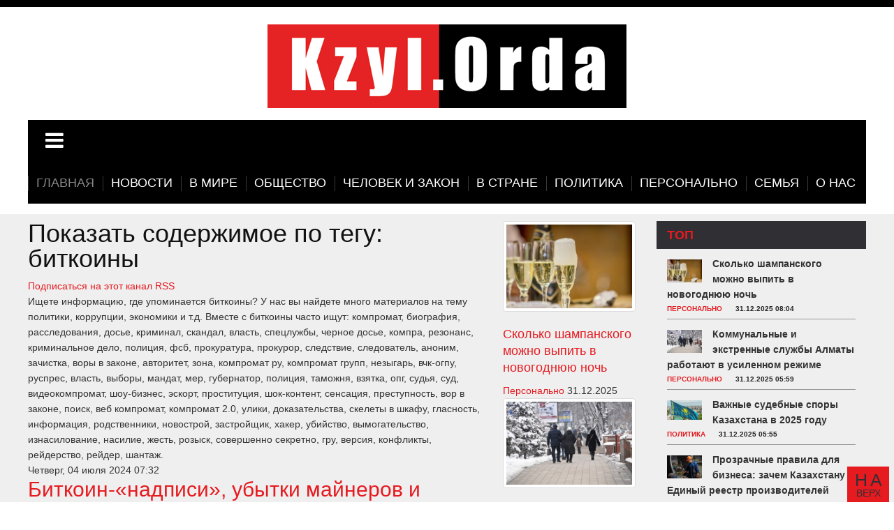

--- FILE ---
content_type: text/html; charset=utf-8
request_url: https://kzylorda.com/itemlist/tag/%D0%B1%D0%B8%D1%82%D0%BA%D0%BE%D0%B8%D0%BD%D1%8B
body_size: 8875
content:


<!DOCTYPE html>
<html prefix="og: http://ogp.me/ns#" lang="ru">
   <head>
      <meta name="viewport" content="width=device-width, initial-scale=1.0">
      <base href="https://kzylorda.com/itemlist/tag/%D0%B1%D0%B8%D1%82%D0%BA%D0%BE%D0%B8%D0%BD%D1%8B" />
	<meta http-equiv="content-type" content="text/html; charset=utf-8" />
	<meta name="keywords" content="Новости, коррупция, казахстан, токаев, назарбаев, аблязов, астана, страна, степи, степь, россия, родина, кумыс, азия, алма-ата, байконур, средняя азия, уран, алматы, евразия, целина, казах, снг, газ, нефть, тенге, караганда, киргизия, калмыкия, самса, улугбек, португалия, анды, республика, хлопок, поднятая целина, волопас, дикое поле, казахи, флаг, гимн, коксагыз, кобылица, чурки, расселение, картины, юрта, республики, латиница, аммонит, скриптонит, алга, аул, нурсултан, казахский язык, вариация, казаки, конь, история, беларусь, жара, чай, курт, русский, астафьев, ядохимикат, перекати-поле, выборы, диктатура, аральское море, ковры, узоры, казак, казарма, космодром, калым, каспийское море, шымкент" />
	<meta property="og:url" content="https://kzylorda.com/itemlist/tag/%D0%B1%D0%B8%D1%82%D0%BA%D0%BE%D0%B8%D0%BD%D1%8B" />
	<meta property="og:type" content="website" />
	<meta property="og:title" content="биткоины - KzylOrda - ни дня без инсайда" />
	<meta property="og:description" content="Новости Казахстана: последние новости на KzylOrda" />
	<meta name="twitter:card" content="summary" />
	<meta name="twitter:title" content="биткоины - KzylOrda - ни дня без инсайда" />
	<meta name="twitter:description" content="Новости Казахстана: последние новости на KzylOrda" />
	<meta name="description" content="Новости Казахстана: последние новости на KzylOrda" />
	<meta name="generator" content="Joomla! - Open Source Content Management" />
	<title>биткоины - KzylOrda - ни дня без инсайда</title>
	<link href="/itemlist/tag/биткоины" rel="canonical" />
	<link href="/itemlist/tag/биткоины?format=feed" rel="alternate" type="application/rss+xml" title="биткоины - KzylOrda - ни дня без инсайда | Feed" />
	<link href="/itemlist/tag/биткоины?format=feed&type=rss" rel="alternate" type="application/rss+xml" title="биткоины - KzylOrda - ни дня без инсайда | RSS 2.0" />
	<link href="/itemlist/tag/биткоины?format=feed&type=atom" rel="alternate" type="application/atom+xml" title="биткоины - KzylOrda - ни дня без инсайда | Atom 1.0" />
	<link href="/templates/wp/favicon.ico" rel="shortcut icon" type="image/vnd.microsoft.icon" />
	<link href="https://cdn.jsdelivr.net/npm/simple-line-icons@2.4.1/css/simple-line-icons.css" rel="stylesheet" type="text/css" />
	<link href="/components/com_k2/css/k2.css?v=2.10.3&b=20200429" rel="stylesheet" type="text/css" />
	<script src="/media/jui/js/jquery.min.js?5a39b19441e886c1ffe5c23149ab0681" type="text/javascript"></script>
	<script src="/media/jui/js/jquery-noconflict.js?5a39b19441e886c1ffe5c23149ab0681" type="text/javascript"></script>
	<script src="/media/jui/js/jquery-migrate.min.js?5a39b19441e886c1ffe5c23149ab0681" type="text/javascript"></script>
	<script src="/media/k2/assets/js/k2.frontend.js?v=2.10.3&b=20200429&sitepath=/" type="text/javascript"></script>

      <link rel="stylesheet" href="/templates/wp/css/bootstrap.min.css" media="all" />
      <link rel="stylesheet" href="/templates/wp/css/font-awesome.min.css" media="all" />
      <link rel="stylesheet" href="/templates/wp/css/pgwslider.min.css" media="all" />
      <link rel="stylesheet" href="/templates/wp/css/owl.carousel.css">
      <link rel="stylesheet" href="/templates/wp/css/owl.transitions.css">
      <link rel="stylesheet" href="/templates/wp/css/owl.theme.css">
      <link rel="stylesheet" href="/templates/wp/css/style.css?v=7">
      <script src="/templates/wp/js/modernizr.custom.js"></script>
      <!--[if IE 9]>
         <link rel="stylesheet" href="/templates/wp/css/ie.css" type="text/css" media="all" />
      <![endif]-->

   </head>
   <body class="kopa-sub-page">
      <header id="main-header" class="kopa-header clearfix wrapper">
         <div class="top-header clearfix">
            <div class="logo-box pull-center">
               <a href="/"><img src="/templates/wp/images/logoc.png" alt="KzylOrda - ни дня без инсайда"></a>
            </div>
         </div>
         <!-- /.top-header -->
         <nav id="kopa-main-nav" class="clearfix">
            <div class="toggle-humberger-menu">
               <a href="#"><i class="fa fa-navicon"></i></a>
            </div>
            <div class="humberger-menu">
               <div class="overlay"></div>   
               <!-- /.overlay -->

               <div class="wrap-humberger-menu">
                  <a href="#" class="close-humberger-menu"></a>
                  <div class="logo-box pull-left">
                     <a href="/"><img src="/templates/wp/images/logoc.png" alt=""></a>
                  </div>
          
          <div class="login">
           
          </div>

                  <ul class="humberger-social">
                     <li><a href="#" class="fa fa-facebook"></a></li>
                     <li><a href="#" class="fa fa-twitter"></a></li>
                     <li><a href="#" class="fa fa-google-plus"></a></li>
                     <li><a href="#" class="fa fa-pinterest-square"></a></li>
                  </ul>
               </div>
            </div>
            <!-- /.humberger-menu -->
      
      <!--
            <div class="toggle-main-menu col-visible-md navigator-down">
               <a href="#">MENU</a>
            </div>
      
      <ul class="main-menu navgoco">
               <li class="current-menu-item">
                  <a href="/">Home</a>
               </li>
        </ul>
        -->
      
      
<ul class=" main-menu sf-menu" id="menu"> 
<li class="menu-item 126 current-menu-item active selected has-sub"><a href="/" ><span>Главная</span></a></li><li class="menu-item 132 has-sub"><a href="/novosti" ><span>Новости</span></a></li><li class="menu-item 153 has-sub"><a href="/v-mire" ><span>В Мире</span></a></li><li class="menu-item 154 has-sub"><a href="/obshchestvo" ><span>Общество</span></a></li><li class="menu-item 155 has-sub"><a href="/chelovek-i-zakon" ><span>Человек и закон</span></a></li><li class="menu-item 156 has-sub"><a href="/v-strane" ><span>В Стране</span></a></li><li class="menu-item 157 has-sub"><a href="/politika" ><span>Политика</span></a></li><li class="menu-item 183 has-sub"><a href="/personalno" ><span>Персонально</span></a></li><li class="menu-item 152 has-sub"><a href="/semya" ><span>Семья</span></a></li><li class="menu-item 131 has-sub"><a href="/o-nas" ><span>О нас</span></a></li></ul>






           
            <div class="mini-logo col-visible-md">
               <a href="/"><img src="/templates/wp/images/logoc.png" alt=""></a>
            </div>
            <!-- /.mini-logo -->
         </nav>
         <!-- /#main-nav -->
		 <!--
         <nav id="bottom-nav" class="clearfix">
            <div class="toggle-bottom-nav navigator-down">

         <div class="menu3">
          <div class="menu3_1">
            
          </div>
          <div class="menu3_2">
            
          </div>
         </div>
  
            </div>

         </nav>
		 -->
      </header>

         
      <div id="main-content">
         <div class="wrapper clearfix">
            <div class="row">
               <div class="primary-col clearfix">
                  
                  
                  <div class="row">
                     <div class="category-col-left">
           
           
           
            <div class="component ">
              <div id="system-message-container">
	</div>

              
<!-- Start K2 Tag Layout -->
<div id="k2Container" class="tagView">
    
        <!-- Title for tag listings -->
    <h1>Показать содержимое по тегу: биткоины</h1>
    
        <!-- RSS feed icon -->
    <div class="k2FeedIcon">
        <a href="/itemlist/tag/биткоины?format=feed" title="Подписаться на этот канал RSS">
            <span>Подписаться на этот канал RSS</span>
        </a>
        <div class="clr"></div>
    </div>
    	
	<div>
	Ищете информацию, где упоминается биткоины? У нас вы найдете много материалов на тему политики, коррупции, экономики и т.д. Вместе с биткоины часто ищут: компромат, биография, расследования, досье, криминал, скандал, власть, спецлужбы, черное досье, компра, резонанс, криминальное дело, полиция, фсб, прокуратура, прокурор, следствие, следователь, аноним, зачистка, воры в законе, авторитет, зона, компромат ру, компромат групп, незыгарь, вчк-огпу, руспрес, власть, выборы, мандат, мер, губернатор, полиция, таможня, взятка, опг, судья, суд, видеокомпромат, шоу-бизнес, эскорт, проституция, шок-контент, сенсация, преступность, вор в законе, поиск, веб компромат, компромат 2.0, улики, доказательства, скелеты в шкафу, гласность, информация, родственники, новострой, застройщик, хакер, убийство, вымогательство, изнасилование, насилие, жесть, розыск, совершенно секретно, гру, версия, конфликты, рейдерство, рейдер, шантаж.

	</div>

        <div class="tagItemList">
                <!-- Start K2 Item Layout -->
        <div class="tagItemView">
            <div class="tagItemHeader">
                                <!-- Date created -->
                <span class="tagItemDateCreated">
                    Четверг, 04 июля 2024 07:32                </span>
                
                                <!-- Item title -->
                <h2 class="tagItemTitle">
                                        <a href="/politika/item/99295-bitkoin-nadpisi-ubytki-maynerov-i-kriptobirzhi-bankroty">Биткоин-«надписи», убытки майнеров и криптобиржи-банкроты</a>
                                    </h2>
                            </div>

            <div class="tagItemBody">
                
                                <!-- Item introtext -->
                <div class="tagItemIntroText">
                                    </div>
                
                <div class="clr"></div>
            </div>

            <div class="clr"></div>

            
                        <!-- Item category name -->
            <div class="tagItemCategory">
                <span>Опубликовано в</span>
                <a href="/politika">Политика</a>
            </div>
            
            
                        <!-- Item "read more..." link -->
            <div class="tagItemReadMore">
                <a class="k2ReadMore" href="/politika/item/99295-bitkoin-nadpisi-ubytki-maynerov-i-kriptobirzhi-bankroty">
                    Подробнее ...                </a>
            </div>
            
            <div class="clr"></div>
        </div>
        <!-- End K2 Item Layout -->
            </div>

    <!-- Pagination -->
        </div>
<!-- End K2 Tag Layout -->

<!-- JoomlaWorks "K2" (v2.10.3) | Learn more about K2 at https://getk2.org -->


              
            </div>
            

                     </div>

                     <div class="category-col-right">
        
            <div id="k2ModuleBox181" class="k2ItemsBlock">
    <ul>
                        <li class="item item-triple   even">
            <div class="inner">
                <a class="moduleItemImage item-thumbnail thumbnail" href="/personalno/item/106197-skolko-shampanskogo-mozhno-vypit-v-novogodnyuyu-noch" >
                    <img src="/media/k2/items/cache/872ec5145d7dabff64e4b1af1b4c0e27_M.jpg" alt="Сколько шампанского можно выпить в новогоднюю ночь"/>
                </a>
                <div class="main">
                    <div class="main-inner">
                        <h4 class="title">
                            <a class="moduleItemTitle " href="/personalno/item/106197-skolko-shampanskogo-mozhno-vypit-v-novogodnyuyu-noch">
                                Сколько шампанского можно выпить в новогоднюю ночь</a></h4>

                    </div>
                    <div class="meta meta-line">
                        <div class="category-date">
                            <a class="cate" href="/">Персонально</a>
                            <span class="date"> 31.12.2025</span>
                            <div class="clr"></div>
                        </div>
                    </div>
                </div>
                <div class="clr"></div>
            </div>
        </li>
                        <li class="item item-triple   even">
            <div class="inner">
                <a class="moduleItemImage item-thumbnail thumbnail" href="/personalno/item/106196-kommunalnye-i-ekstrennye-sluzhby-almaty-rabotayut-v-usilennom-rezhime" >
                    <img src="/media/k2/items/cache/b9fd75edb81806d48c266a25a76e3e91_M.jpg" alt="Коммунальные и экстренные службы Алматы работают в усиленном режиме"/>
                </a>
                <div class="main">
                    <div class="main-inner">
                        <h4 class="title">
                            <a class="moduleItemTitle " href="/personalno/item/106196-kommunalnye-i-ekstrennye-sluzhby-almaty-rabotayut-v-usilennom-rezhime">
                                Коммунальные и экстренные службы Алматы работают в усиленном режиме</a></h4>

                    </div>
                    <div class="meta meta-line">
                        <div class="category-date">
                            <a class="cate" href="/">Персонально</a>
                            <span class="date"> 31.12.2025</span>
                            <div class="clr"></div>
                        </div>
                    </div>
                </div>
                <div class="clr"></div>
            </div>
        </li>
                        <li class="item item-triple   even">
            <div class="inner">
                <a class="moduleItemImage item-thumbnail thumbnail" href="/semya/item/106184-vopros-ustoychivosti-nacionalnoy-energosistemy-rassmotreli-na-zasedanii-soveta-bezopasnosti" >
                    <img src="/media/k2/items/cache/bcd018c40ccb5a820de3fb90006d66bd_M.jpg" alt="Вопрос устойчивости национальной энергосистемы рассмотрели на заседании Совета Безопасности"/>
                </a>
                <div class="main">
                    <div class="main-inner">
                        <h4 class="title">
                            <a class="moduleItemTitle " href="/semya/item/106184-vopros-ustoychivosti-nacionalnoy-energosistemy-rassmotreli-na-zasedanii-soveta-bezopasnosti">
                                Вопрос устойчивости национальной энергосистемы рассмотрели на заседании Совета Безопасности</a></h4>

                    </div>
                    <div class="meta meta-line">
                        <div class="category-date">
                            <a class="cate" href="/">Семья</a>
                            <span class="date"> 29.12.2025</span>
                            <div class="clr"></div>
                        </div>
                    </div>
                </div>
                <div class="clr"></div>
            </div>
        </li>
                        <li class="item item-triple   even">
            <div class="inner">
                <a class="moduleItemImage item-thumbnail thumbnail" href="/personalno/item/106175-privyazali-elektroshnurom-ubiystvo-1999-goda-raskryto-v-vko" >
                    <img src="/media/k2/items/cache/bfa7fd7d5da1bd701500382b59a20360_M.jpg" alt="Привязали электрошнуром: убийство 1999 года раскрыто в ВКО"/>
                </a>
                <div class="main">
                    <div class="main-inner">
                        <h4 class="title">
                            <a class="moduleItemTitle " href="/personalno/item/106175-privyazali-elektroshnurom-ubiystvo-1999-goda-raskryto-v-vko">
                                Привязали электрошнуром: убийство 1999 года раскрыто в ВКО</a></h4>

                    </div>
                    <div class="meta meta-line">
                        <div class="category-date">
                            <a class="cate" href="/">Персонально</a>
                            <span class="date"> 28.12.2025</span>
                            <div class="clr"></div>
                        </div>
                    </div>
                </div>
                <div class="clr"></div>
            </div>
        </li>
                        <li class="item item-triple   even">
            <div class="inner">
                <a class="moduleItemImage item-thumbnail thumbnail" href="/semya/item/106169-staryy-chellendzh-o-glavnom-gvardeycy-vozobnovili-mannequin-challenge" >
                    <img src="/media/k2/items/cache/8f3c7a7c9f4d194b49fe9e4514966d80_M.jpg" alt="Старый челлендж о главном: гвардейцы возобновили Mannequin Challenge"/>
                </a>
                <div class="main">
                    <div class="main-inner">
                        <h4 class="title">
                            <a class="moduleItemTitle " href="/semya/item/106169-staryy-chellendzh-o-glavnom-gvardeycy-vozobnovili-mannequin-challenge">
                                Старый челлендж о главном: гвардейцы возобновили Mannequin Challenge</a></h4>

                    </div>
                    <div class="meta meta-line">
                        <div class="category-date">
                            <a class="cate" href="/">Семья</a>
                            <span class="date"> 27.12.2025</span>
                            <div class="clr"></div>
                        </div>
                    </div>
                </div>
                <div class="clr"></div>
            </div>
        </li>
                        <li class="item item-triple   even">
            <div class="inner">
                <a class="moduleItemImage item-thumbnail thumbnail" href="/personalno/item/106159-rassledovanie-iznasilovaniya-13-letney-vzyali-na-kontrol-v-aktau" >
                    <img src="/media/k2/items/cache/0b318bcaad502d474bc954fa2d610c2a_M.jpg" alt="Расследование изнасилования 13-летней взяли на контроль в Актау"/>
                </a>
                <div class="main">
                    <div class="main-inner">
                        <h4 class="title">
                            <a class="moduleItemTitle " href="/personalno/item/106159-rassledovanie-iznasilovaniya-13-letney-vzyali-na-kontrol-v-aktau">
                                Расследование изнасилования 13-летней взяли на контроль в Актау</a></h4>

                    </div>
                    <div class="meta meta-line">
                        <div class="category-date">
                            <a class="cate" href="/">Персонально</a>
                            <span class="date"> 24.12.2025</span>
                            <div class="clr"></div>
                        </div>
                    </div>
                </div>
                <div class="clr"></div>
            </div>
        </li>
            </ul>
</div>
              
      
                     </div>
                     <!-- /.category-col-right -->
                  </div>
                  <!-- /.row -->
               </div>
               <!-- /.primary-col -->
               
               <aside class="sidebar-col sidebar">
                  
          <div class="widget-area-1 row">

           <div class="widget"><div class="widget-heading"><h4>ТОП</h4></div> <div class="widget-body">
<div class="widget">
    <ul>
 
 
     <li>
	  <div class="entry-item comment">
		 <div class="comment-thumb">
			<a href="/personalno/item/106197-skolko-shampanskogo-mozhno-vypit-v-novogodnyuyu-noch">
			<img src="/media/k2/items/cache/872ec5145d7dabff64e4b1af1b4c0e27_M.jpg" alt="Сколько шампанского можно выпить в новогоднюю ночь"></a>
		 </div>
		 <div class="entry-content">
			   <a href="/personalno/item/106197-skolko-shampanskogo-mozhno-vypit-v-novogodnyuyu-noch" class="title">Сколько шампанского можно выпить в новогоднюю ночь</a>
		 </div>
		<div class="entry-footer">
		  <a href="/personalno" class="category">Персонально</a>
		  <a href="#" title="">31.12.2025 08:04</a>
	   </div>
	  </div>
   </li>

 
 
     <li>
	  <div class="entry-item comment">
		 <div class="comment-thumb">
			<a href="/personalno/item/106196-kommunalnye-i-ekstrennye-sluzhby-almaty-rabotayut-v-usilennom-rezhime">
			<img src="/media/k2/items/cache/b9fd75edb81806d48c266a25a76e3e91_M.jpg" alt="Коммунальные и экстренные службы Алматы работают в усиленном режиме"></a>
		 </div>
		 <div class="entry-content">
			   <a href="/personalno/item/106196-kommunalnye-i-ekstrennye-sluzhby-almaty-rabotayut-v-usilennom-rezhime" class="title">Коммунальные и экстренные службы Алматы работают в усиленном режиме</a>
		 </div>
		<div class="entry-footer">
		  <a href="/personalno" class="category">Персонально</a>
		  <a href="#" title="">31.12.2025 05:59</a>
	   </div>
	  </div>
   </li>

 
 
     <li>
	  <div class="entry-item comment">
		 <div class="comment-thumb">
			<a href="/politika/item/106195-vazhnye-sudebnye-spory-kazahstana-v-2025-godu">
			<img src="/media/k2/items/cache/36f1e2631c1bfc1c35e99f5c448c3c77_M.jpg" alt="Важные судебные споры Казахстана в 2025 году"></a>
		 </div>
		 <div class="entry-content">
			   <a href="/politika/item/106195-vazhnye-sudebnye-spory-kazahstana-v-2025-godu" class="title">Важные судебные споры Казахстана в 2025 году</a>
		 </div>
		<div class="entry-footer">
		  <a href="/politika" class="category">Политика</a>
		  <a href="#" title="">31.12.2025 05:55</a>
	   </div>
	  </div>
   </li>

 
 
     <li>
	  <div class="entry-item comment">
		 <div class="comment-thumb">
			<a href="/v-strane/item/106194-prozrachnye-pravila-dlya-biznesa-zachem-kazahstanu-edinyy-reestr-proizvoditeley">
			<img src="/media/k2/items/cache/c251c8c34d2ee76aac669cc97c3915ec_M.jpg" alt="Прозрачные правила для бизнеса: зачем Казахстану Единый реестр производителей"></a>
		 </div>
		 <div class="entry-content">
			   <a href="/v-strane/item/106194-prozrachnye-pravila-dlya-biznesa-zachem-kazahstanu-edinyy-reestr-proizvoditeley" class="title">Прозрачные правила для бизнеса: зачем Казахстану Единый реестр производителей</a>
		 </div>
		<div class="entry-footer">
		  <a href="/v-strane" class="category">В Стране</a>
		  <a href="#" title="">31.12.2025 03:58</a>
	   </div>
	  </div>
   </li>

 
 
     <li>
	  <div class="entry-item comment">
		 <div class="comment-thumb">
			<a href="/novosti/item/106193-uchebnye-stancii-v-podarok">
			<img src="/media/k2/items/cache/9a13829c211433a4e15afdf9063be1cc_M.jpg" alt="Учебные станции &ndash; в&nbsp;подарок"></a>
		 </div>
		 <div class="entry-content">
			   <a href="/novosti/item/106193-uchebnye-stancii-v-podarok" class="title">Учебные станции – в подарок</a>
		 </div>
		<div class="entry-footer">
		  <a href="/novosti" class="category">Новости</a>
		  <a href="#" title="">30.12.2025 22:09</a>
	   </div>
	  </div>
   </li>

 
 
     <li>
	  <div class="entry-item comment">
		 <div class="comment-thumb">
			<a href="/v-strane/item/106192-naznachenie-novogo-glavy-frs-mozhet-izmenit-traektoriyu-dollara">
			<img src="/media/k2/items/cache/65b53db9fa6ac8aef282cf16356b9eaf_M.jpg" alt="Назначение нового главы ФРС может изменить траекторию доллара"></a>
		 </div>
		 <div class="entry-content">
			   <a href="/v-strane/item/106192-naznachenie-novogo-glavy-frs-mozhet-izmenit-traektoriyu-dollara" class="title">Назначение нового главы ФРС может изменить траекторию доллара</a>
		 </div>
		<div class="entry-footer">
		  <a href="/v-strane" class="category">В Стране</a>
		  <a href="#" title="">30.12.2025 15:59</a>
	   </div>
	  </div>
   </li>

    </ul>
</div>



</div></div> <div class="widget"><div class="widget-heading"><h4>В Мире</h4></div> <div class="widget-body">
<div class="widget">
    <ul>
 
 
     <li>
	  <div class="entry-item comment">
		 <div class="comment-thumb">
			<a href="/v-strane/item/106194-prozrachnye-pravila-dlya-biznesa-zachem-kazahstanu-edinyy-reestr-proizvoditeley">
			<img src="/media/k2/items/cache/c251c8c34d2ee76aac669cc97c3915ec_M.jpg" alt="Прозрачные правила для бизнеса: зачем Казахстану Единый реестр производителей"></a>
		 </div>
		 <div class="entry-content">
			   <a href="/v-strane/item/106194-prozrachnye-pravila-dlya-biznesa-zachem-kazahstanu-edinyy-reestr-proizvoditeley" class="title">Прозрачные правила для бизнеса: зачем Казахстану Единый реестр производителей</a>
		 </div>
		<div class="entry-footer">
		  <a href="/v-strane" class="category">В Стране</a>
		  <a href="#" title="">31.12.2025 03:58</a>
	   </div>
	  </div>
   </li>

 
 
     <li>
	  <div class="entry-item comment">
		 <div class="comment-thumb">
			<a href="/v-strane/item/106192-naznachenie-novogo-glavy-frs-mozhet-izmenit-traektoriyu-dollara">
			<img src="/media/k2/items/cache/65b53db9fa6ac8aef282cf16356b9eaf_M.jpg" alt="Назначение нового главы ФРС может изменить траекторию доллара"></a>
		 </div>
		 <div class="entry-content">
			   <a href="/v-strane/item/106192-naznachenie-novogo-glavy-frs-mozhet-izmenit-traektoriyu-dollara" class="title">Назначение нового главы ФРС может изменить траекторию доллара</a>
		 </div>
		<div class="entry-footer">
		  <a href="/v-strane" class="category">В Стране</a>
		  <a href="#" title="">30.12.2025 15:59</a>
	   </div>
	  </div>
   </li>

 
 
     <li>
	  <div class="entry-item comment">
		 <div class="comment-thumb">
			<a href="/v-mire/item/106191-aida-balaeva-rasskazala-o-glavnyh-dostizheniyah-kazahstanskoy-mediasfery-za-god">
			<img src="/media/k2/items/cache/6856107498cd05b1838b18bcc44b1d54_M.jpg" alt="Аида Балаева рассказала о главных достижениях казахстанской медиасферы за год"></a>
		 </div>
		 <div class="entry-content">
			   <a href="/v-mire/item/106191-aida-balaeva-rasskazala-o-glavnyh-dostizheniyah-kazahstanskoy-mediasfery-za-god" class="title">Аида Балаева рассказала о главных достижениях казахстанской медиасферы за год</a>
		 </div>
		<div class="entry-footer">
		  <a href="/v-mire" class="category">В Мире</a>
		  <a href="#" title="">30.12.2025 12:32</a>
	   </div>
	  </div>
   </li>

 
 
     <li>
	  <div class="entry-item comment">
		 <div class="comment-thumb">
			<a href="/v-mire/item/106170-umer-nurlan-segizbaev-ispolnitel-glavnoy-roli-v-filme-menya-zovut-kozha">
			<img src="/media/k2/items/cache/c1c97d94f7e43fbd2b0a85ecd4d1f210_M.jpg" alt="Умер Нурлан Сегизбаев, исполнитель главной роли в фильме &quot;Меня зовут Кожа&quot;"></a>
		 </div>
		 <div class="entry-content">
			   <a href="/v-mire/item/106170-umer-nurlan-segizbaev-ispolnitel-glavnoy-roli-v-filme-menya-zovut-kozha" class="title">Умер Нурлан Сегизбаев, исполнитель главной роли в фильме "Меня зовут Кожа"</a>
		 </div>
		<div class="entry-footer">
		  <a href="/v-mire" class="category">В Мире</a>
		  <a href="#" title="">27.12.2025 07:29</a>
	   </div>
	  </div>
   </li>

 
 
     <li>
	  <div class="entry-item comment">
		 <div class="comment-thumb">
			<a href="/v-mire/item/106165-atmosfernye-fronty-prinesut-sneg-i-meteli-v-regiony-kazahstana">
			<img src="/media/k2/items/cache/df8b79ba6820a0288ccbbaab307df418_M.jpg" alt="Атмосферные фронты принесут снег и метели в регионы Казахстана"></a>
		 </div>
		 <div class="entry-content">
			   <a href="/v-mire/item/106165-atmosfernye-fronty-prinesut-sneg-i-meteli-v-regiony-kazahstana" class="title">Атмосферные фронты принесут снег и метели в регионы Казахстана</a>
		 </div>
		<div class="entry-footer">
		  <a href="/v-mire" class="category">В Мире</a>
		  <a href="#" title="">26.12.2025 10:46</a>
	   </div>
	  </div>
   </li>

 
 
     <li>
	  <div class="entry-item comment">
		 <div class="comment-thumb">
			<a href="/v-mire/item/106154-prezident-oznakomilsya-s-deyatelnostyu-zavoda-besqaru">
			<img src="/images/no_image.png" alt="Президент ознакомился с деятельностью завода Besqaru"></a>
		 </div>
		 <div class="entry-content">
			   <a href="/v-mire/item/106154-prezident-oznakomilsya-s-deyatelnostyu-zavoda-besqaru" class="title">Президент ознакомился с деятельностью завода Besqaru</a>
		 </div>
		<div class="entry-footer">
		  <a href="/v-mire" class="category">В Мире</a>
		  <a href="#" title="">24.12.2025 08:06</a>
	   </div>
	  </div>
   </li>

    </ul>
</div>



</div></div> <div class="widget"><div class="widget-heading"><h4>Tags</h4></div> <div class="widget-body"><div class="widget-tags">

          <a href="/itemlist/tag/рекомендации">рекомендации</a>
    

          <a href="/itemlist/tag/шампанское">шампанское</a>
    

          <a href="/itemlist/tag/судебные разбирательства">судебные разбирательства</a>
    

          <a href="/itemlist/tag/электронные учебники">электронные учебники</a>
    

          <a href="/itemlist/tag/Алматыкітап">Алматыкітап</a>
    

          <a href="/itemlist/tag/медиасфера">медиасфера</a>
    

          <a href="/itemlist/tag/Күнделік">Күнделік</a>
    

          <a href="/itemlist/tag/рассмотрение законопроектов">рассмотрение законопроектов</a>
    

          <a href="/itemlist/tag/композиция">композиция</a>
    

          <a href="/itemlist/tag/оркестр">оркестр</a>
    

          <a href="/itemlist/tag/энергетические ресурсы">энергетические ресурсы</a>
    

          <a href="/itemlist/tag/ÓČKO CHART">ÓČKO CHART</a>
    

          <a href="/itemlist/tag/хит-парад">хит-парад</a>
    

          <a href="/itemlist/tag/операторы связи">операторы связи</a>
    

          <a href="/itemlist/tag/плац-концерт">плац-концерт</a>
    

          <a href="/itemlist/tag/военный оркестр">военный оркестр</a>
    

          <a href="/itemlist/tag/2026 год">2026 год</a>
    

          <a href="/itemlist/tag/Нумерология">Нумерология</a>
    

          <a href="/itemlist/tag/хищение оружия">хищение оружия</a>
    

          <a href="/itemlist/tag/орбита земли">орбита земли</a>
    

          <a href="/itemlist/tag/спутник земли">спутник земли</a>
    

          <a href="/itemlist/tag/Mannequin Challenge">Mannequin Challenge</a>
    

          <a href="/itemlist/tag/Үздік-2025">Үздік-2025</a>
    

          <a href="/itemlist/tag/изменения аккаунта">изменения аккаунта</a>
    

          <a href="/itemlist/tag/Gmail">Gmail</a>
    

          <a href="/itemlist/tag/12 погибших">12 погибших</a>
    

          <a href="/itemlist/tag/сгущенное молоко">сгущенное молоко</a>
    

          <a href="/itemlist/tag/Eurasian Milk">Eurasian Milk</a>
    

          <a href="/itemlist/tag/возобновление расследования">возобновление расследования</a>
    

          <a href="/itemlist/tag/изнасилование несовершеннолетней">изнасилование несовершеннолетней</a>
    

          <a href="/itemlist/tag/новые технологии">новые технологии</a>
    

          <a href="/itemlist/tag/Лекарство">Лекарство</a>
    

          <a href="/itemlist/tag/газета Литер">газета Литер</a>
    

          <a href="/itemlist/tag/подвесной мост">подвесной мост</a>
    

          <a href="/itemlist/tag/Ой-Карагай">Ой-Карагай</a>
    

          <a href="/itemlist/tag/Актас">Актас</a>
    

          <a href="/itemlist/tag/Клуб главных редакторов">Клуб главных редакторов</a>
    

          <a href="/itemlist/tag/Министерство обороны">Министерство обороны</a>
    

          <a href="/itemlist/tag/окрашивание">окрашивание</a>
    

          <a href="/itemlist/tag/пациент">пациент</a>
    

          <a href="/itemlist/tag/пропаганда ЛГБТ">пропаганда ЛГБТ</a>
    

          <a href="/itemlist/tag/комментарий вице-премьера">комментарий вице-премьера</a>
    

          <a href="/itemlist/tag/штрафные санкции">штрафные санкции</a>
    

          <a href="/itemlist/tag/пребывание в РК">пребывание в РК</a>
    

          <a href="/itemlist/tag/миграционная служба">миграционная служба</a>
    

          <a href="/itemlist/tag/Жумабай Шаштайулы">Жумабай Шаштайулы</a>
    

          <a href="/itemlist/tag/Нацбиблиотека">Нацбиблиотека</a>
    

          <a href="/itemlist/tag/спасли подростка">спасли подростка</a>
    

          <a href="/itemlist/tag/идексация">идексация</a>
    

          <a href="/itemlist/tag/платность">платность</a>
    
</div>
</div></div>
        

                        <div id="search-2" class="widget widget_search">
              <form role="search" method="get" id="searchform" class="searchform" action="">
                 <div>
                  <label class="screen-reader-text" for="s">Search for:</label>
                  <input value="" name="s" id="s" placeholder="Search here..." type="text">
                  <input id="searchsubmit" value="Search" type="submit">
                 </div>
              </form>
             </div>


                  </div>
               </aside>
               <!-- /.sidebar-col -->
            </div>
         </div>
     <div class="wrapper clearfix black" >
            <div class="row">
			   <div class="widget"><div class="widget-heading"><h4>Человек и закон</h4></div> <div class="widget-body">


<div class="lists">
    <div class="item">
	  <div class="entry-item">
		 <div class="item-thumb">
			<a href="/politika/item/106195-vazhnye-sudebnye-spory-kazahstana-v-2025-godu"><img src="/media/k2/items/cache/36f1e2631c1bfc1c35e99f5c448c3c77_M.jpg" alt=""></a>
		 </div>
		 <div class="entry-content">
			   <a href="/politika/item/106195-vazhnye-sudebnye-spory-kazahstana-v-2025-godu" class="title">Важные судебные споры Казахстана в 2025 году</a>
		 </div>
		<div class="entry-footer">
		  <a href="/" class="category">Политика</a>
	   </div>
	  </div>
   </div>
     <div class="item">
	  <div class="entry-item">
		 <div class="item-thumb">
			<a href="/chelovek-i-zakon/item/106190-novyy-nalogovyy-kodeks-chto-nuzhno-znat-biznesu"><img src="/images/no_image.png" alt=""></a>
		 </div>
		 <div class="entry-content">
			   <a href="/chelovek-i-zakon/item/106190-novyy-nalogovyy-kodeks-chto-nuzhno-znat-biznesu" class="title">Новый Налоговый кодекс: что нужно знать бизнесу</a>
		 </div>
		<div class="entry-footer">
		  <a href="/" class="category">Человек и Закон</a>
	   </div>
	  </div>
   </div>
     <div class="item">
	  <div class="entry-item">
		 <div class="item-thumb">
			<a href="/politika/item/106188-zakonoproekty-vnosyatsya-v-mazhilis-s-opozdaniem-premer"><img src="/media/k2/items/cache/f529d59ee52c640885ba6acef71717b1_M.jpg" alt=""></a>
		 </div>
		 <div class="entry-content">
			   <a href="/politika/item/106188-zakonoproekty-vnosyatsya-v-mazhilis-s-opozdaniem-premer" class="title">Законопроекты вносятся в мажилис с опозданием — премьер</a>
		 </div>
		<div class="entry-footer">
		  <a href="/" class="category">Политика</a>
	   </div>
	  </div>
   </div>
     <div class="item">
	  <div class="entry-item">
		 <div class="item-thumb">
			<a href="/chelovek-i-zakon/item/106187-novogodnie-zhelaniya-sbyvayutsya-dazhe-v-armii"><img src="/media/k2/items/cache/cd04d7e8ee388c8960bde3fe089952e5_M.jpg" alt=""></a>
		 </div>
		 <div class="entry-content">
			   <a href="/chelovek-i-zakon/item/106187-novogodnie-zhelaniya-sbyvayutsya-dazhe-v-armii" class="title">Новогодние желания сбываются — даже в армии</a>
		 </div>
		<div class="entry-footer">
		  <a href="/" class="category">Человек и Закон</a>
	   </div>
	  </div>
   </div>
  
</div></div></div>
			  </div>
    </div>
      </div>
      <!-- /.main-content -->
      
      <div id="bottom-sidebar">
         <div class="wrapper">
            <div class="row">
               <div class="bottom-sidebar-col-11">

                  <div name="contact" id="contact" class="widget kopa-contact-widget">
                     <!--
           <header class="widget-title widget-title-style-4">
                        <h4>
                           О сайте
                        </h4>
                     </header>
           -->
                     <div class="widget-content">
           
                        
                     </div>
                  </div>
               </div>
         <!--
               <div class="bottom-sidebar-col-2">

               </div>
               <div class="bottom-sidebar-col-3">
                  <div class="widget widget_tag_cloud">
          
                    </div>
               </div>
         -->
            </div>
         </div>
      </div>
      
      <footer id="kopa-footer">
         <div class="wrapper">
            <p style="text-align: center; font-size: 12px; line-height: 16px;" class="coppyright1 pull-left1">
               Copyright 20121. All Rights Reserved. Редакция - <a href="/cdn-cgi/l/email-protection" class="__cf_email__" data-cfemail="204e45575317170e4b5a60474d41494c0e434f4d">[email&#160;protected]</a>
            </p>
            <p style="text-align: center;">
			
		
			
            </p>


      
         </div>
      </footer>

      <div id="back-top">
         <a href="#">
        
            <span class="large">На</span>
      <span>верх</span>
         </a>
      </div>

      <!--<script src="/templates/wp/js/jquery-1.11.1.min.js"></script>-->
      <script data-cfasync="false" src="/cdn-cgi/scripts/5c5dd728/cloudflare-static/email-decode.min.js"></script><script src="/templates/wp/js/bootstrap.min.js"></script>
      
      <script src="/templates/wp/js/custom.js?v=4"></script>
   <script defer src="https://static.cloudflareinsights.com/beacon.min.js/vcd15cbe7772f49c399c6a5babf22c1241717689176015" integrity="sha512-ZpsOmlRQV6y907TI0dKBHq9Md29nnaEIPlkf84rnaERnq6zvWvPUqr2ft8M1aS28oN72PdrCzSjY4U6VaAw1EQ==" data-cf-beacon='{"version":"2024.11.0","token":"456cc9c83b18420aae673995059d1ccc","r":1,"server_timing":{"name":{"cfCacheStatus":true,"cfEdge":true,"cfExtPri":true,"cfL4":true,"cfOrigin":true,"cfSpeedBrain":true},"location_startswith":null}}' crossorigin="anonymous"></script>
</body>
</html>

--- FILE ---
content_type: application/javascript
request_url: https://kzylorda.com/templates/wp/js/custom.js?v=4
body_size: 1717
content:
var _____WB$wombat$assign$function_____ = function(name) {return (self._wb_wombat && self._wb_wombat.local_init && self._wb_wombat.local_init(name)) || self[name]; };
if (!self.__WB_pmw) { self.__WB_pmw = function(obj) { this.__WB_source = obj; return this; } }
{
  let window = _____WB$wombat$assign$function_____("window");
  let self = _____WB$wombat$assign$function_____("self");
  let document = _____WB$wombat$assign$function_____("document");
  let location = _____WB$wombat$assign$function_____("location");
  let top = _____WB$wombat$assign$function_____("top");
  let parent = _____WB$wombat$assign$function_____("parent");
  let frames = _____WB$wombat$assign$function_____("frames");
  let opener = _____WB$wombat$assign$function_____("opener");

"use strict";jQuery(document).ready(function(){var kopa_variable={"contact":{"address":"Lorem ipsum dolor sit amet, consectetur adipiscing elit","marker":"/url image"},"i18n":{"VIEW":"View","VIEWS":"Views","validate":{"form":{"SUBMIT":"Submit","SENDING":"Sending..."},"name":{"REQUIRED":"Please enter your name","MINLENGTH":"At least {0} characters required"},"email":{"REQUIRED":"Please enter your email","EMAIL":"Please enter a valid email"},"url":{"REQUIRED":"Please enter your url","URL":"Please enter a valid url"},"message":{"REQUIRED":"Please enter a message","MINLENGTH":"At least {0} characters required"}},"tweets":{"failed":"Sorry, twitter is currently unavailable for this user.","loading":"Loading tweets..."}},"url":{"template_directory_uri":""}};var map;jQuery(window).load(function(){jQuery('*').removeClass('loading');});function setheight(getH,setH){var getHeight=jQuery('.video-list-1').find(getH).height();jQuery('.video-list-1').find(setH).css('height',getHeight);}
function setWidth(setW,numbercol,paddingside){var setW=$(setW);var setWli=setW.find('li');var parentsetW=setW.parent().width();var Wli=parentsetW/numbercol;setWli.css('width',Wli);var setWliW=setWli.width();var totalW=setWliW+paddingside;var setWlilength=setWli.length;setW.css('width',totalW*setWlilength+'px');}
var wWidth=jQuery(window).width();var windows=jQuery(window);if(jQuery('.owl-carousel').length>0){Modernizr.load([{load:['js/owl.carousel.min.js'],complete:function(){jQuery(".carousel-product-list").owlCarousel({navigation:true,slideSpeed:300,singleItem:true,pagination:false,navigationText:false,autoPlay:true});jQuery(".oc1").owlCarousel({navigation:true,slideSpeed:300,singleItem:true,navigationText:false,autoPlay:true});}}]);}
var overlay=jQuery('.overlay');var wraphumberger=jQuery('.wrap-humberger-menu');var mainMenu=jQuery('.main-menu,.main-humberger-menu');jQuery(window).resize(function(){wWidth=jQuery(window).width();if(wWidth>992){jQuery('.main-menu.navgoco').removeAttr('style');}});jQuery('.main-menu > li').hover(function(){jQuery(this).find('.megamenu-main').stop().fadeIn();},function(){jQuery(this).find('.megamenu-main').stop().fadeOut();});jQuery('.toggle-humberger-menu').click(function(){wraphumberger.addClass('translate-in');overlay.fadeIn(500);});jQuery('.close-humberger-menu,.overlay').click(function(){overlay.fadeOut(500);wraphumberger.removeClass('translate-in');});jQuery('.toggle-main-menu').click(function(){mainMenu.stop().slideToggle();jQuery(this).find('a').toggleClass('toggle-main-menu-style');});var backtop=jQuery('#back-top');jQuery(window).scroll(function(){var scrollBottom=jQuery(document).height()-jQuery(window).height()-jQuery(window).scrollTop();if(jQuery(this).scrollTop()>300){backtop.fadeIn();if(scrollBottom<=60){backtop.css('bottom','60px');}else{backtop.css('bottom','0');}}else{backtop.fadeOut();}});backtop.click(function(){jQuery('body,html').animate({scrollTop:0},800);});var panel_titles=jQuery('.panel-title a');panel_titles.addClass("collapsed");jQuery('.panel-heading.active').find(panel_titles).removeClass("collapsed");if(panel_titles.length>0){panel_titles.click(function(){parent=jQuery(this).attr('data-parent');if(undefined!==parent){var obj_actived=jQuery(parent).find('.panel-heading.active');obj_actived.removeClass('active');obj_actived.find('span.b-collapse').html('+');if(jQuery(this).hasClass('collapsed')){jQuery(this).parents('.panel-heading').addClass('active');jQuery(this).find('span.b-collapse').html('-');}else{jQuery(this).parents('.panel-heading').removeClass('active');jQuery(this).find('span.b-collapse').html('+');}}else{parent=jQuery(this).parents('.panel-heading');if(parent.hasClass('active')){parent.removeClass('active');jQuery(this).find('span.b-collapse').html('+');}else{parent.addClass('active');jQuery(this).find('span.b-collapse').html('-');}}});}
jQuery('#toggle .collapse').collapse({toggle:false});var btnTab=jQuery('.tabs-2').find('.widget-title');jQuery(btnTab).click(function(){jQuery(this).parent('.tabs-2').find('.nav-tabs').toggleClass('toggleTab');});});

}
/*
     FILE ARCHIVED ON 15:44:54 Jul 07, 2021 AND RETRIEVED FROM THE
     INTERNET ARCHIVE ON 18:25:17 Nov 08, 2021.
     JAVASCRIPT APPENDED BY WAYBACK MACHINE, COPYRIGHT INTERNET ARCHIVE.

     ALL OTHER CONTENT MAY ALSO BE PROTECTED BY COPYRIGHT (17 U.S.C.
     SECTION 108(a)(3)).
*/
/*
playback timings (ms):
  captures_list: 89.695
  exclusion.robots: 0.225
  exclusion.robots.policy: 0.217
  RedisCDXSource: 0.533
  esindex: 0.01
  LoadShardBlock: 60.79 (3)
  PetaboxLoader3.datanode: 72.839 (4)
  CDXLines.iter: 25.201 (3)
  load_resource: 89.114
  PetaboxLoader3.resolve: 45.031
*/